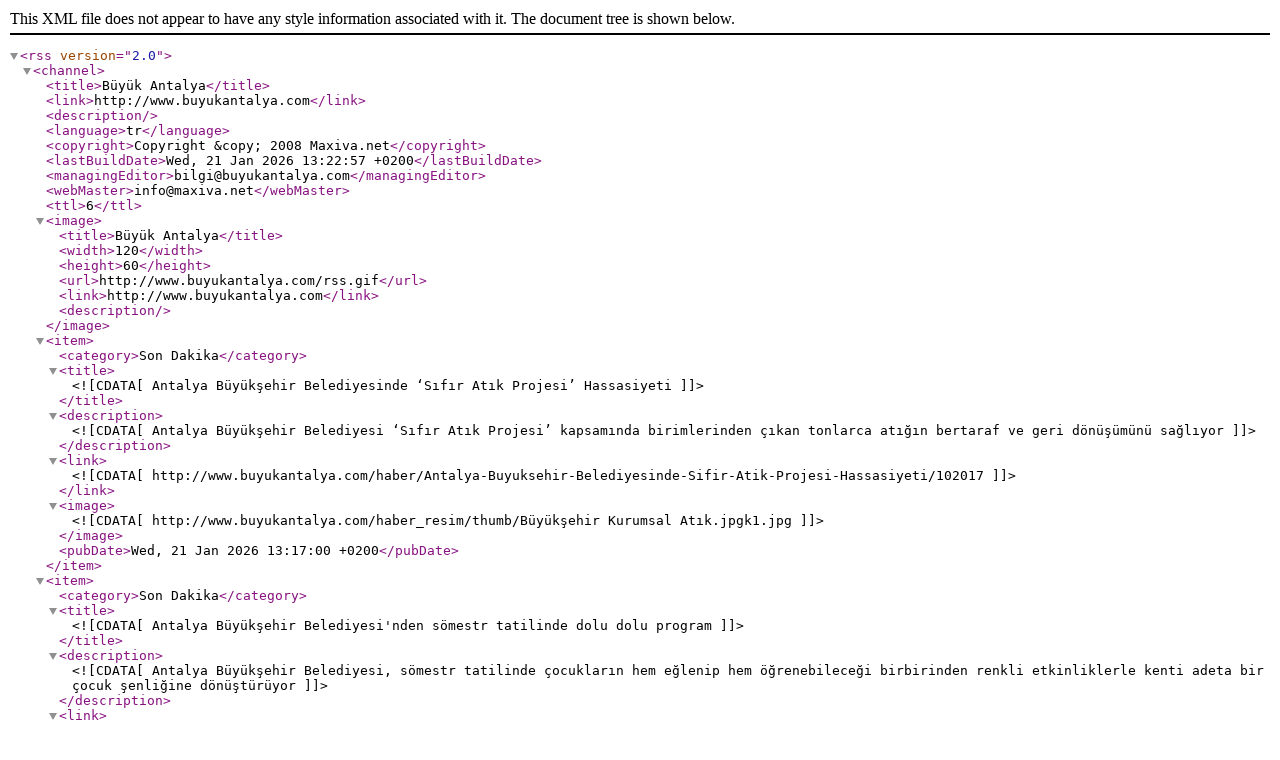

--- FILE ---
content_type: text/xml
request_url: https://buyukantalya.com/sondakika.xml
body_size: 2883
content:
<?xml version="1.0" encoding="windows-1254"?>
<rss version="2.0">
<channel>
<title>Büyük Antalya</title>
<link>http://www.buyukantalya.com</link>
<description></description>
<language>tr</language>
<copyright>Copyright &amp;copy; 2008 Maxiva.net</copyright>
<lastBuildDate>Wed, 21 Jan 2026 13:22:57 +0200</lastBuildDate>
<managingEditor>bilgi@buyukantalya.com</managingEditor>
<webMaster>info@maxiva.net</webMaster>
<ttl>6</ttl>
<image>
<title>Büyük Antalya</title>
<width>120</width>
<height>60</height>
<url>http://www.buyukantalya.com/rss.gif</url>
<link>http://www.buyukantalya.com</link>
<description></description>
</image>
<item>
<category>Son Dakika</category>
<title><![CDATA[Antalya Büyükşehir Belediyesinde ‘Sıfır Atık Projesi’ Hassasiyeti]]></title>
<description><![CDATA[Antalya Büyükşehir Belediyesi ‘Sıfır Atık Projesi’ kapsamında birimlerinden çıkan tonlarca atığın bertaraf ve geri dönüşümünü sağlıyor]]></description>
<link><![CDATA[http://www.buyukantalya.com/haber/Antalya-Buyuksehir-Belediyesinde-Sifir-Atik-Projesi-Hassasiyeti/102017]]></link>
<image><![CDATA[http://www.buyukantalya.com/haber_resim/thumb/Büyükşehir Kurumsal Atık.jpgk1.jpg]]></image>
<pubDate>Wed, 21 Jan 2026 13:17:00 +0200</pubDate>
</item>
<item>
<category>Son Dakika</category>
<title><![CDATA[Antalya Büyükşehir Belediyesi'nden sömestr tatilinde dolu dolu program]]></title>
<description><![CDATA[Antalya Büyükşehir Belediyesi, sömestr tatilinde çocukların hem eğlenip hem öğrenebileceği birbirinden renkli etkinliklerle kenti adeta bir çocuk şenliğine dönüştürüyor]]></description>
<link><![CDATA[http://www.buyukantalya.com/haber/Antalya-Buyuksehir-Belediyesi-nden-somestr-tatilinde-dolu-dolu-program/102016]]></link>
<image><![CDATA[http://www.buyukantalya.com/haber_resim/thumb/antalya belediye sömestir.jpgk1.jpg]]></image>
<pubDate>Tue, 20 Jan 2026 19:03:00 +0200</pubDate>
</item>
<item>
<category>Son Dakika</category>
<title><![CDATA[Kemer'de Kaçak yapıların yıkımı sürüyor]]></title>
<description><![CDATA[	
Kemer Belediyesi, Göynük ve Beldibi mahallerinde yer alan iki ayrı otelde tespit edilen kaçak yapıların yıkımını sürdürüyor.]]></description>
<link><![CDATA[http://www.buyukantalya.com/haber/Kemer-de-Kacak-yapilarin-yikimi-suruyor/102015]]></link>
<image><![CDATA[http://www.buyukantalya.com/haber_resim/thumb/kemer yıkım36R03.jpgk1.jpg]]></image>
<pubDate>Tue, 20 Jan 2026 18:09:00 +0200</pubDate>
</item>
<item>
<category>Son Dakika</category>
<title><![CDATA[KANTDER'de  Yeni Başkan Seçildi]]></title>
<description><![CDATA[Atatürk ilkelerine bağlı, Antalya’nın kimliği, mozaiği, kültürü, sanatı ve sosyal yardımlaşmada öncü,  Kuşaktan Kuşağa Antalyalılar derneği (KANTDER) 11 Ocakta gerçekleştirdiği genel kurulda Şengül Seher Dönmez yönetim kurulu başkanlğına seçildi. 
Gurup ve dernek olarak 30 yıl emek veren Kurucu ve onursal başkan Bülent Kantarcılar’ında hazır bulunduğu genel kurulda, 1,5 yıl başarılı bir dönem geçiren ve yönetim kurulu başkanlığı yapan Kamile Yiğit’ten başkanlğı devir aldı. 
]]></description>
<link><![CDATA[http://www.buyukantalya.com/haber/KANTDER-de-Yeni-Baskan-Secildi/102014]]></link>
<image><![CDATA[http://www.buyukantalya.com/haber_resim/thumb/IMG-20260112-WA0004.jpgk1.jpg]]></image>
<pubDate>Mon, 12 Jan 2026 19:45:00 +0200</pubDate>
</item>
<item>
<category>Son Dakika</category>
<title><![CDATA[Genç Yetenek Alperen Furkan Kaygısız Boksta  Altın Madalya  Hedefliyor]]></title>
<description><![CDATA[Antalya Liseler Arası Boks Şampiyonası’nda 70 kilo kategorisinde mücadele eden Levent Aydın Anadolu Lisesi öğrencisi Alperen Furkan Kaygısız, bronz madalya kazanarak büyük bir başarıya imza attı.Kaygısızın hedefinde Altın madalya var]]></description>
<link><![CDATA[http://www.buyukantalya.com/haber/Genc-Yetenek-Alperen-Furkan-Kaygisiz-Boksta-Altin-Madalya-Hedefliyor/102013]]></link>
<image><![CDATA[http://www.buyukantalya.com/haber_resim/thumb/süleyman karaaslan manevi.jpgk1.jpg]]></image>
<pubDate>Sat, 10 Jan 2026 14:39:00 +0200</pubDate>
</item>
<item>
<category>Son Dakika</category>
<title><![CDATA[Bülent Ecevit'in ismi Manavgat'ta Yaşatılacak]]></title>
<description><![CDATA[Manavgat Belediyesi 2026 yılı Ocak Ayı Olağan Meclis Toplantısı’nda alınan kararla, Sorgun Mahallesi’nde bulunan 8114 ve 8134 numaralı sokakların isimleri “Bülent Ecevit Bulvarı”olarak değiştirildi.]]></description>
<link><![CDATA[http://www.buyukantalya.com/haber/Bulent-Ecevit-in-ismi-Manavgat-ta-Yasatilacak/102012]]></link>
<image><![CDATA[http://www.buyukantalya.com/haber_resim/thumb/manavgat bülent ecevit cadde2.jpgk1.jpg]]></image>
<pubDate>Wed, 7 Jan 2026 22:31:00 +0200</pubDate>
</item>
<item>
<category>Son Dakika</category>
<title><![CDATA[Korkuteli’de Karla Mücadele Aralıksız Sürüyor]]></title>
<description><![CDATA[Korkuteli Belediyesi ekipleri, ilçe genelinde etkili olan kar yağışı nedeniyle ulaşımda herhangi bir aksama yaşanmaması için kar küreme ve yol açma çalışmalarını aralıksız sürdürüyor.]]></description>
<link><![CDATA[http://www.buyukantalya.com/haber/Korkuteli-de-Karla-Mucadele-Araliksiz-Suruyor/102011]]></link>
<image><![CDATA[http://www.buyukantalya.com/haber_resim/thumb/Korkuteli karla mücadele.jpgk1.jpg]]></image>
<pubDate>Mon, 5 Jan 2026 20:42:00 +0200</pubDate>
</item>
<item>
<category>Son Dakika</category>
<title><![CDATA[Mehmet Kesim Yazdı :2026’da Takvimle Birlikte Vicdan Değişsin]]></title>
<description><![CDATA[	
Byturco Medya Yayın Kurulu Başkanımız Gazeteci Yazar Mehmet Kesim Yeni Yıl konusunda yazdığı,çok önemli bir köşe yazısı 2026’da Takvimle Birlikte Vicdan Değişsin büyük beğeni ve ilgiyle okununacak.Çok konuşulacak.]]></description>
<link><![CDATA[http://www.buyukantalya.com/haber/Mehmet-Kesim-Yazdi-2026-da-Takvimle-Birlikte-Vicdan-Degissin/102010]]></link>
<image><![CDATA[http://www.buyukantalya.com/haber_resim/thumb/2026 takvim byturco.jpgk1.jpg]]></image>
<pubDate>Wed, 31 Dec 2025 21:02:00 +0200</pubDate>
</item>
<item>
<category>Son Dakika</category>
<title><![CDATA[Akdeniz Üniversitesi 18 Alanda Türkiye’nin İlk 20 'de]]></title>
<description><![CDATA[Akdeniz Üniversitesi Yükseköğretim Kurulu tarafından yayımlanan “Üniversite İzleme ve Değerlendirme Genel Raporunda” 18 farklı göstergede Türkiye genelinde ilk 20 üniversite arasında yer alarak yükseköğretimdeki güçlü konumunu bir kez daha tescilledi.]]></description>
<link><![CDATA[http://www.buyukantalya.com/haber/Akdeniz-Universitesi-18-Alanda-Turkiye-nin-Ilk-20-de/102009]]></link>
<image><![CDATA[http://www.buyukantalya.com/haber_resim/thumb/akdeniz üniversite ilk 20.jpgk1.jpg]]></image>
<pubDate>Mon, 22 Dec 2025 20:45:00 +0200</pubDate>
</item>
<item>
<category>Son Dakika</category>
<title><![CDATA[Antalya Büyükşehir Belediye Başkan Vekili Büşra Özdemir Noel Baba Festivali’nde Söz verdi]]></title>
<description><![CDATA[ntalya Büyükşehir Belediyesi Başkan Vekili Büşra Özdemir, Demre Belediyesi tarafından bu yıl ikincisi düzenlenen Noel Baba Festivali’ne katıldı. Başkan Vekili Büşra Özdemir Büyükşehir’in Demre’ye yatırım projeleri sürecek sözünü verdi]]></description>
<link><![CDATA[http://www.buyukantalya.com/haber/Antalya-Buyuksehir-Belediye-Baskan-Vekili-Busra-Ozdemir-Noel-Baba-Festivali-nde-Soz-verdi/102008]]></link>
<image><![CDATA[http://www.buyukantalya.com/haber_resim/thumb/büşra özdemir noel baba demre.jpgk1.jpg]]></image>
<pubDate>Fri, 19 Dec 2025 13:34:00 +0200</pubDate>
</item>
</channel>
</rss>
